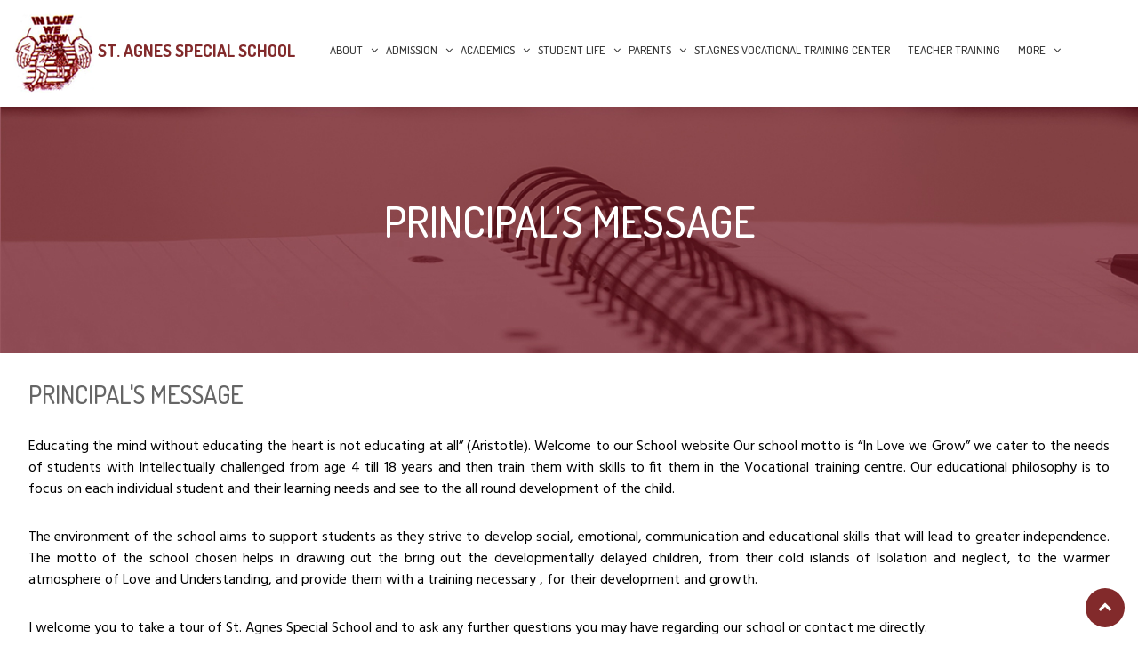

--- FILE ---
content_type: text/html; charset=UTF-8
request_url: http://stagnesspecialschool.org/about/principals-message
body_size: 3486
content:
<!DOCTYPE html>
<!--[if IE 8 ]><html class="no-js oldie ie8" lang="en"> <![endif]-->
<!--[if IE 9 ]><html class="no-js oldie ie9" lang="en"> <![endif]-->
<!--[if (gte IE 9)|!(IE)]><!--><html class="no-js" lang="en"> <!--<![endif]-->
<head>

	<!--- basic page needs
	================================================== -->
	<meta charset="utf-8">
	 <title>Principal's Message</title>
<meta name="author" content="St Agnes College">
<meta name="description" content="Principal's Message">
<meta name="keywords" content="Principal's Message">

    <meta name="csrf-token" content="QcPdIYyuYUTscNoPMOgcgQFb80UXRnWFe1tK0Txe">

	<!-- mobile specific metas
	================================================== -->
	<meta name="viewport" content="width=device-width, initial-scale=1, maximum-scale=1">

	<!-- CSS
	================================================== -->
	
	<link href="http://stagnesspecialschool.org/lib/bootstrap/css/bootstrap.min.css" rel="stylesheet" type="text/css" />
  	<!-- Bootstrap CSS File -->
  

  	<!-- Libraries CSS Files -->
	  <link href="http://stagnesspecialschool.org/lib/font-awesome/css/font-awesome.min.css" rel="stylesheet">
	  <link href="http://stagnesspecialschool.org/lib/animate/animate.min.css" rel="stylesheet">
	  <link href="http://stagnesspecialschool.org/lib/ionicons/css/ionicons.min.css" rel="stylesheet">
	  <link href="http://stagnesspecialschool.org/lib/owlcarousel/assets/owl.carousel.min.css" rel="stylesheet">
 

	  <!-- Main Stylesheet File -->
	  <link href="http://stagnesspecialschool.org/front_css/style.css" rel="stylesheet">

	<link href="http://stagnesspecialschool.org/lib/lightbox/css/lightbox.min.css" rel="stylesheet">

  <link rel="shortcut icon" href="http://stagnesspecialschool.org/img/favicon.ico">


	<!-- SCRIPTS -->
	<!--[if IE]><script src="http://html5shiv.googlecode.com/svn/trunk/html5.js"></script><![endif]-->
    <!--[if IE]><html class="ie" lang="en"> <![endif]-->
	<style>
        
</style>

	<!-- favicons
	================================================== -->
	<link rel="shortcut icon" href="favicon.ico" type="image/x-icon">
	<link rel="icon" href="favicon.ico" type="image/x-icon">

</head>

<body>

	<header id="header">
    	<div class="container-fluid">
      		<div id="logo" class="pull-left">
        		<h1>
            <a href="http://stagnesspecialschool.org" ><img src="http://stagnesspecialschool.org/img/logo.png" alt="St.Agnes Special School">
<a href="http://stagnesspecialschool.org" class="scrollto">St. Agnes Special School</a>
            </a></h1>
		        <!-- Uncomment below if you prefer to use an image logo -->
		        <!-- <a href="#intro"><img src="img/logo.png" alt="" title="" /></a>-->
      		</div>

      		<nav id="nav-menu-container">
        		<ul class="nav-menu">
          			

          			
          				
          				<li class="menu-has-children"><a href="">About</a>
						<ul>
          				            			
              				<li><a href="http://stagnesspecialschool.org/about/our-patron">Our Patron</a></li>
            			            			
              				<li><a href="http://stagnesspecialschool.org/about/principals-message">Principal&#039;s Message</a></li>
            			            			
              				<li><a href="http://stagnesspecialschool.org/about/about-school">About School</a></li>
            			            			
              				<li><a href="http://stagnesspecialschool.org/about/vision-and-mission">Vision and Mission</a></li>
            			            			</ul>
            			</li>

            			
        		
          				
          				<li class="menu-has-children"><a href="">Admission</a>
						<ul>
          				            			
              				<li><a href="http://stagnesspecialschool.org/admission/admission-guide">Admission Guide</a></li>
            			            			</ul>
            			</li>

            			
        		
          				
          				<li class="menu-has-children"><a href="">Academics</a>
						<ul>
          				            			
              				<li><a href="http://stagnesspecialschool.org/academics/curriculum">Curriculum</a></li>
            			            			
              				<li><a href="http://stagnesspecialschool.org/academics/faculty">Faculty</a></li>
            			            			
              				<li><a href="http://stagnesspecialschool.org/academics/achievements">Achievements</a></li>
            			            			</ul>
            			</li>

            			
        		
          				
          				<li class="menu-has-children"><a href="">Student Life</a>
						<ul>
          				            			
              				<li><a href="http://stagnesspecialschool.org/student-life/activities">Activities</a></li>
            			            			
              				<li><a href="http://stagnesspecialschool.org/student-life/facilities">Facilities</a></li>
            			            			</ul>
            			</li>

            			
        		
          				
          				<li class="menu-has-children"><a href="">Parents</a>
						<ul>
          				            			
              				<li><a href="http://stagnesspecialschool.org/parents/pta">PTA</a></li>
            			            			</ul>
            			</li>

            			
        		
          				            			<li>
							<a href="http://stagnesspecialschool.org/stagnes-vocational-training-center">St.Agnes Vocational Training Center</a>
						</li>
            		
        		
          				            			<li>
							<a href="http://stagnesspecialschool.org/teacher-training">Teacher Training</a>
						</li>
            		
        		
            <li class="menu-has-children"><a href="">More</a>
            <ul>

            <li><a href="http://stagnesspecialschool.org/contact-us">Contact Us</a></li>
            
             <li class="menu-has-children"><a href="">Events</a>
            <ul>
            <li><a href="http://stagnesspecialschool.org/news">News</a></li>
            <li><a href="http://stagnesspecialschool.org/upcoming-events">Upcoming Events</a></li>                                   
            </ul>
        </li>  
  <li class="menu-has-children"><a href="#">Gallery</a>
               <ul> 
                <li><a href="http://stagnesspecialschool.org/image-gallery">Photo Gallery</a></li>
               <li><a href="http://stagnesspecialschool.org/videos">Videos</a></li>
               </ul>
               </li>              


          
            </ul>
          </li>

           

        </ul>

      </nav><!-- #nav-menu-container -->

    </div>
  </header><!-- #header -->



   
<section id="inner-banner">
    <div class="container-fluid">
        <div class="row text-center wow fadeInUp" data-wow-delay="0.2s">
            <div class="col-md-12">
                                                            <h1 class="text-white"> Principal&#039;s Message</h1>
                                      
            </div>
        </div>
    </div>
</section><!-- #Inner Banner -->
   
<!--==========================
  Mission & Events Section
============================-->
<section id="inner" class="about-inner">
    <div class="container-fluid">
        <div class="about-cols">
            <p class="description">
                <div>
                <h3>Principal's Message</h3></div>
                <p>
                    <div class="dynamic-content"><p dir="ltr" style="text-align:justify"><span style="color:#000000">Educating the mind without educating the heart is not educating at all&rdquo; (Aristotle). Welcome to our School website Our school motto is &ldquo;In Love we Grow&rdquo; we cater to the needs of students with Intellectually challenged from age 4 till 18 years and then train them with skills to fit them in the Vocational training centre. Our educational philosophy is to focus on each individual student and their learning needs and see to the all round development of the child.</span></p>  <p dir="ltr" style="text-align:justify"><span style="color:#000000">The environment of the school aims to support students as they strive to develop social, emotional, communication and educational skills that will lead to greater independence. The motto of the school chosen helps in drawing out the bring out the developmentally delayed children, from their cold islands of Isolation and neglect, to the warmer atmosphere of Love and Understanding, and provide them with a training necessary , for their development and growth.</span></p>  <p dir="ltr" style="text-align:justify"><span style="color:#000000">I welcome you to take a tour of St. Agnes Special School and to ask any further questions you may have regarding our school or contact me directly.</span></p>  <p style="text-align:justify"><img alt="" src="http://www.stagnesspecialschool.org/storage/files/princi.jpg" style="height:200px; width:341px" /></p></div>
                </p>
            </p>
        </div>
    </div>

    <div class="container-fluid">   
        <div class="row">
            <div class="col-md-12 blue-bg wow fadeInUp pt-30" data-wow-delay="0.2s">
                <div class="row">
                    <div class="col-md-4">
                        <h2>Philosophy of the school:</h2>   
                    </div>
                    <div class="col-md-8">
                        <p class="text-white">
                        The stated philosophy of the special school is that , every child has a right to learn and develop at his own pace regardless of race, creed and culture. This school provides a learning environment , where the activities of life revolve round the individual person allowing him or her, to reach out for the highest potential in an acceptable setting.</p>
                    </div>
                </div>
            </div>
        </div>
    </div>
</section>
<!-- #Mission & Events -->




<!-- FOOTER -->
<!--==========================
    Footer
  ============================-->
  <footer id="footer">
 

    <div class="container-fluid text-center pt-40">
      <div class="copyright">
        <h3 class="text-uppercase text-primary"><strong>St. Agnes Special School</strong></h3>
                <ul class="fooetr-menu mt-30">

                <li class="menu-active"><a href="http://stagnesspecialschool.org">Home</a></li>

          			
          				
        		
          				
        		
          				
        		
          				
        		
          				
        		
          				
          		
            			<li>
							<a href="http://stagnesspecialschool.org/stagnes-vocational-training-center">St.Agnes Vocational Training Center</a>
						</li>
            		
        		
          				
          		
            			<li>
							<a href="http://stagnesspecialschool.org/teacher-training">Teacher Training</a>
						</li>
            		
        		

          <li><a href="http://stagnesspecialschool.org/contact-us">Contact us</a></li>

        </ul>

        <p class="text-muted">Agnes Special School, Mangalore  &copy; 2018 All Rights Reserved. Designed by <a href="http://atconline.biz/" target="_blank"> <strong>ATC online</strong></a></p>
      </div>
     
    </div>
  </footer><!-- #footer -->

 <a href="#" class="back-to-top"><i class="fa fa-chevron-up"></i></a>

  

     <script src="http://stagnesspecialschool.org/lib/jquery/jquery.min.js"></script>

 
  <script src="http://stagnesspecialschool.org/lib/bootstrap/js/bootstrap.bundle.min.js"></script>
  <script src="http://stagnesspecialschool.org/lib/easing/easing.min.js"></script>
   <script src="http://stagnesspecialschool.org/lib/wow/wow.min.js"></script>
  <script src="http://stagnesspecialschool.org/lib/superfish/superfish.min.js"></script>

  <script src="http://stagnesspecialschool.org/lib/waypoints/waypoints.min.js"></script>
  <script src="http://stagnesspecialschool.org/lib/counterup/counterup.min.js"></script>
  <script src="http://stagnesspecialschool.org/lib/owlcarousel/owl.carousel.min.js"></script>
  <script src="http://stagnesspecialschool.org/lib/isotope/isotope.pkgd.min.js"></script>
  <script src="http://stagnesspecialschool.org/lib/lightbox/js/lightbox.min.js"></script>
  <script src="http://stagnesspecialschool.org/lib/touchSwipe/jquery.touchSwipe.min.js"></script>
   
  <!-- Template Main Javascript File -->
  <script src="http://stagnesspecialschool.org/front_js/main.js"></script>
 <script src="//cdnjs.cloudflare.com/ajax/libs/jquery-form-validator/2.3.26/jquery.form-validator.min.js"></script>
 <script src='https://www.google.com/recaptcha/api.js'></script>
   
</body>

</html>


--- FILE ---
content_type: text/css
request_url: http://stagnesspecialschool.org/front_css/style.css
body_size: 12459
content:

/*--------------------------------------------------------------
# General
--------------------------------------------------------------*/


@import url('https://fonts.googleapis.com/css?family=Dosis:200,300,400,500,600,700,800|Hind:300,400,500,600,700');


body {
  background: #fff;
  color: #666666;
font-family: 'Hind', sans-serif;
}

a {
  color: #822a2b;
  transition: 0.5s;
}

a:hover, a:active, a:focus {
 
  outline: none;
  text-decoration: none;
}

p {
  padding: 0;
  margin: 0 0 30px 0;
}
h1{ font-size: 5em; }

h1, h2, h3, h5, h6 {
  font-family: 'Dosis', sans-serif;

  margin: 0 0 20px 0;
  padding: 0; text-transform: uppercase;
}
h4{  font-family: 'Dosis', sans-serif; color: #0b263e; line-height: 30px; }

h2{ font-size: 2em; color: #822a2b; line-height: 60px; }

.form-error{color:#f92c2c;}

/* Back to top button */
.back-to-top {
  position: fixed;
  display: none;
  background: #822a2b;
  color: #fff;
  display: inline-block;
  width: 44px;
  height: 44px;
  text-align: center;
  line-height: 1;
  font-size: 16px;
  border-radius: 50%;
  right: 15px;
  bottom: 15px;
  transition: background 0.5s;
  z-index: 11;
}

.back-to-top i {
  padding-top: 12px;
  color: #fff;
}

@media (max-width: 768px) {
  .back-to-top {
    bottom: 15px;
  }
}

/*--------------------------------------------------------------
# Header
--------------------------------------------------------------*/
#header {
  padding: 15px 0;
  height: 120px;
}

#header.header-scrolled {
  background: rgba(0, 0, 0, 0.9);
  padding: 20px 0;
  height: 72px;
  transition: all 0.5s;
}

#header #logo {
  float: left;
}

@media (min-width: 1024px) {
  #header #logo {
    padding-left: 0px; margin-right: 25px;
  }
}

#header #logo h1 {
  font-size: 1.5em;
  margin: 0;
  padding: 0;
  line-height: 1;
  font-family: 'Dosis', sans-serif;
  font-weight: 700;
  letter-spacing: 0px;
  text-transform:uppercase;
}

#header #logo h1 a, #header #logo h1 a:hover {
  color: #822a2b;

}

#header #logo img {
  padding: 0;
  margin: 0;
}

@media (max-width: 768px) {
  #header #logo h1 {
    font-size: 14px;
  }
  #header #logo img {
    max-height: 40px;
  }
}

/*--------------------------------------------------------------
# Intro Section
--------------------------------------------------------------*/
#intro {
  display: table;
  width: 100%;
  height: 85vh;
  margin: 0 auto;
}

#intro .carousel-item {
  width: 100%;
  height: 85vh;
  background-size: cover;
  background-position: center;
  background-repeat: no-repeat;
}

#intro .carousel-item::before {
  content: '';
  background-color: rgba(0, 0, 0, 0.3);
  position: absolute;
  height: 100%;
  width: 100%;
  top: 0;
  right: 0;
  left: 0;
  bottom: 0;
}

#intro .carousel-container {
  display: flex;
  justify-content: center;
  align-items: center;
  position: absolute;
  bottom: 0;
  top: 0;
  left: 0;
  right: 0;
}

#intro .carousel-content {
  text-align: center; position: absolute; bottom: 50px;
}

#intro h2 {
  color: #fff;
  margin-bottom: 30px;
  font-size: 2.5em;
  font-weight: 700;
  line-height: 60px;
}

@media (max-width: 768px) {
  #intro h2 {
    font-size: 28px;
  }
}

#intro p {
  width: 80%;
  margin: 0 auto 30px auto;
  color: #fff;
}

@media (min-width: 1024px) {
  #intro p {
    width: 60%;
  }
}

#intro .carousel-fade .carousel-inner .carousel-item {
  -webkit-transition-property: opacity;
  transition-property: opacity;
}

#intro .carousel-fade .carousel-inner .carousel-item,
#intro .carousel-fade .carousel-inner .active.carousel-item-left,
#intro .carousel-fade .carousel-inner .active.carousel-item-right {
  opacity: 0;
}

#intro .carousel-fade .carousel-inner .active,
#intro .carousel-fade .carousel-inner .carousel-item-next.carousel-item-left,
#intro .carousel-fade .carousel-inner .carousel-item-prev.carousel-item-right {
  opacity: 1;
  transition: 0.5s;
}

#intro .carousel-fade .carousel-inner .carousel-item-next,
#intro .carousel-fade .carousel-inner .carousel-item-prev,
#intro .carousel-fade .carousel-inner .active.carousel-item-left,
#intro .carousel-fade .carousel-inner .active.carousel-item-right {
  left: 0;
  -webkit-transform: translate3d(0, 0, 0);
  transform: translate3d(0, 0, 0);
}

#intro .carousel-control-prev, #intro .carousel-control-next {
  width: 10%;
}

@media (min-width: 1024px) {
  #intro .carousel-control-prev, #intro .carousel-control-next {
    width: 5%;
  }
}

#intro .carousel-control-next-icon, #intro .carousel-control-prev-icon {
  background: none;
  font-size: 32px;
  line-height: 1;
}

#intro .carousel-indicators li {
  cursor: pointer;
}

#intro .btn-get-started {
 
  font-weight: 500;
  font-size: 16px;
  letter-spacing: 1px;
  display: inline-block;
  padding:15px 42px;
  border-radius: 50px;
  transition: 0.5s;
  margin: 10px;
  color: #fff;
  background: #822a2b;
}

#intro .btn-get-started:hover {
  background: #fff;
  color: #3d3d3d;
}

/*--------------------------------------------------------------
# Navigation Menu
--------------------------------------------------------------*/
/* Nav Menu Essentials */
.nav-menu, .nav-menu * {
  margin: 0;
  padding: 0;
  list-style: none;
}

.nav-menu ul {
  position: absolute;
  display: none;
  top: 100%;
  left:-35px;
  z-index: 99;
}

.nav-menu li {
  position: relative;
  white-space: nowrap;
}

.nav-menu > li {
  float: left;
}

.nav-menu li:hover > ul,
.nav-menu li.sfHover > ul {
  display: block;
}

.nav-menu ul ul {
  top: 0;
  left: -112%;
}

.nav-menu ul li {
  min-width: 180px;
}

/* Nav Menu Arrows */
.sf-arrows .sf-with-ul {
  padding-right: 30px;
}

.sf-arrows .sf-with-ul:after {
  content: "\f107";
  position: absolute;
  right: 15px;
  font-family: FontAwesome;
  font-style: normal;
  font-weight: normal;
}

.sf-arrows ul .sf-with-ul:after {
  content: "\f105";
}

/* Nav Meu Container */
#nav-menu-container {
  float: left;
  margin: 30px 0 0 0;
}

@media (min-width: 1024px) {
  #nav-menu-container {
    padding-right: 0px;
  }
}

@media (max-width: 768px) {
  #nav-menu-container {
    display: none;
  }
}

/* Nav Meu Styling */
.nav-menu a {
  padding: 0 6px 10px 6px;
  text-decoration: none;
  display: inline-block;
  color: #353535;
  font-family: 'Dosis', sans-serif;
  font-weight: 500;
  font-size: 15px;
  text-transform: uppercase;
  outline: none;
}

.nav-menu li:hover > a, .nav-menu > .menu-active > a {
  color: #822a2b;
}

.nav-menu > li {
  margin-left: 10px;
}

.nav-menu ul {
  margin: 4px 0 0 0;
  padding: 10px;
  box-shadow: 0px 0px 30px rgba(127, 137, 161, 0.25);
  background: #fff;
}

.nav-menu ul li {
  transition: 0.3s;
}

.nav-menu ul li a {
  padding: 10px;
  color: #333;
  transition: 0.3s;
  display: block;
  font-size: 16px;
  text-transform: none;
}

.nav-menu ul li:hover > a {
  color: #822a2b;
}

.nav-menu ul ul {
  margin: 0;
}

/* Mobile Nav Toggle */
#mobile-nav-toggle {
  position: fixed;
  right: 0;
  top: 0;
  z-index: 999;
  margin: 30px 40px 0 0;
  border: 0;
  background: none;
  font-size: 24px;
  display: none;
  transition: all 0.4s;
  outline: none;
  cursor: pointer;
  height:32px;
}

#mobile-nav-toggle i {
  color: #fff;
}

@media (max-width: 768px) {
  #mobile-nav-toggle {
    display: inline;
	background:#222222;
  margin-top:15px;
  }
  
}

/* Mobile Nav Styling */
#mobile-nav {
  position: fixed;
  top: 0;
  padding-top: 18px;
  bottom: 0;
  z-index: 998;
  background: rgba(0, 0, 0, 0.8);
  left: -260px;
  width: 260px;
  overflow-y: auto;
  transition: 0.4s;
}

#mobile-nav ul {
  padding: 0;
  margin: 0;
  list-style: none;
}

#mobile-nav ul li {
  position: relative;
}

#mobile-nav ul li a {
  color: #fff;
  font-size: 13px;
  text-transform: uppercase;
  overflow: hidden;
  padding: 10px 22px 10px 15px;
  position: relative;
  text-decoration: none;
  width: 100%;
  display: block;
  outline: none;
  font-weight: 700;
  font-family: "Montserrat", sans-serif;
}

#mobile-nav ul li a:hover {
  color: #fff;
}

#mobile-nav ul li li {
  padding-left: 30px;
}

#mobile-nav ul .menu-has-children i {
  position: absolute;
  right: 0;
  z-index: 99;
  padding: 15px;
  cursor: pointer;
  color: #fff;
}

#mobile-nav ul .menu-has-children i.fa-chevron-up {
  color: #18d26e;
}

#mobile-nav ul .menu-has-children li a {
  text-transform: none;
}

#mobile-nav ul .menu-item-active {
  color: #18d26e;
}

#mobile-body-overly {
  width: 100%;
  height: 100%;
  z-index: 997;
  top: 0;
  left: 0;
  position: fixed;
  background: rgba(0, 0, 0, 0.7);
  display: none;
}

/* Mobile Nav body classes */
body.mobile-nav-active {
  overflow: hidden;
}

body.mobile-nav-active #mobile-nav {
  left: 0;
}

body.mobile-nav-active #mobile-nav-toggle {
  color: #fff;
}

/*--------------------------------------------------------------
# Sections
--------------------------------------------------------------*/
/* Sections Header
--------------------------------*/
.section-header h2 {
  

  text-transform: uppercase;
  text-align: center;
  font-weight: 600;
  position: relative;
  margin: 0px;

}

.section-header h2::before {
  content: '';
  position: absolute;
  display: block;
  width: 120px;
  height: 1px;
  background: #ddd;
  bottom: 1px;
  left: calc(50% - 60px);
}

.section-header h2::after {
  content: '';
  position: absolute;
  display: block;
  width: 40px;
  height: 3px;
  background: #ffc600;
  bottom: 0;
  left: calc(50% - 20px);
}

.section-header p {
  text-align: center;
  padding-bottom: 30px;
  color: #333;
}

/* Section with background
--------------------------------*/
.section-bg {
  background: #f7f7f7;
}



/* About Us Section
--------------------------------*/
#about {
  background: url("../img/about-bg.jpg") center top no-repeat fixed;
  background-size: cover;
  padding: 40px 0 40px 0;
  position: relative;
  width: 100%; margin: 0 auto;
}

#about::before {
  content: '';
  position: absolute;
  left: 0;
  right: 0;
  top: 0;
  bottom: 0;
  background: rgba(255, 255, 255, 0.92);
  z-index: 9;
}

#about .container-fluid {
  position: relative;
  z-index: 10;
}

#about .about-col {
  background: #fff;

  box-shadow: 0px 2px 12px rgba(0, 0, 0, 0.08);
  margin-bottom: 0px;
  padding: 35px 15px 15px;
}
#about .about-col-2 {
  background: #ededed;
  margin-bottom: 0px;
  padding: 35px 15px 45px;
}

#about .about-col .img {
  position: relative;
}

#about .about-col .img img {
  border-radius: 4px 4px 0 0;
}


#about h2 {
 
  text-align: center;
  font-weight: 600;
line-height: 60px;
  padding: 0;
  margin-bottom: 30px;

}

#about .about-col h2 a {
  color: #000;
}

#about .about-col h2 a:hover {
  color: #18d26e;
}

#about p {
  font-size: 16px;
  line-height: 24px;
  color: #333;
  margin-bottom: 0;
  padding: 15px 15px 25px 15px;
}

/* ACTIVITIES Section
--------------------------------*/
#activites {
  background:url(../img/section-bg.png) no-repeat;
 background-position: top center;
  padding: 30px 0 130px 0;
  width:100%; margin:0 auto; background-size: contain;
}

#activites .box {
  margin-bottom: 30px;
}

#activites .icon {
  float: left;
}

#activites .icon i {
  color: #18d26e;
  font-size: 36px;
  line-height: 1;
  transition: 0.5s;
}

#activites .title {
  text-align: center;
  font-weight: 700;
  margin-bottom: 15px;
  font-size: 18px;
  margin-top: 40px;
}

#activites .title a {
  color: #111;
}

#activites .box:hover .title a {
  color: #18d26e;
}

#activites .description {
  font-size: 14px;
  margin-left: 60px;
  line-height: 24px;
  margin-bottom: 0;
}

/* Call To Action Section
--------------------------------*/
#call-to-action {
  background: linear-gradient(rgba(0, 142, 99, 0.1), rgba(0, 0, 0, 0.1)), url(../img/call-to-action-bg.jpg) fixed center center;
  background-size: cover;
  padding: 60px 0;
}

#call-to-action h3 {
  color: #fff;
  font-size: 28px;
  font-weight: 700;
}

#call-to-action p {
  color: #fff;
}

#call-to-action .cta-btn {
  font-family: "Montserrat", sans-serif;
  text-transform: uppercase;
  font-weight: 500;
  font-size: 16px;
  letter-spacing: 1px;
  display: inline-block;
  padding: 8px 28px;
  border-radius: 25px;
  transition: 0.5s;
  margin-top: 10px;
  border: 2px solid #fff;
  color: #fff;
}

#call-to-action .cta-btn:hover {
  background: #18d26e;
  border: 2px solid #18d26e;
}

/* Call To Action Section
--------------------------------*/
#skills {
  padding: 60px 0;
}

#skills .progress {
  height: 35px;
  margin-bottom: 10px;
}

#skills .progress .skill {
  font-family: "Open Sans", sans-serif;
  line-height: 35px;
  padding: 0;
  margin: 0 0 0 20px;
  text-transform: uppercase;
}

#skills .progress .skill .val {
  float: right;
  font-style: normal;
  margin: 0 20px 0 0;
}

#skills .progress-bar {
  width: 1px;
  text-align: left;
  transition: .9s;
}

/* Facts Section
--------------------------------*/
#facts {
  background: url("../img/facts-bg.jpg") center top no-repeat fixed;
  background-size: cover;
  padding: 60px 0 0 0;
  position: relative;
}

#facts::before {
  content: '';
  position: absolute;
  left: 0;
  right: 0;
  top: 0;
  bottom: 0;
  background: rgba(255, 255, 255, 0.88);
  z-index: 9;
}

#facts .container {
  position: relative;
  z-index: 10;
}

#facts .counters span {
  font-family: "Montserrat", sans-serif;
  font-weight: bold;
  font-size: 48px;
  display: block;
  color: #18d26e;
}

#facts .counters p {
  padding: 0;
  margin: 0 0 20px 0;
  font-family: "Montserrat", sans-serif;
  font-size: 14px;
  color: #111;
}

#facts .facts-img {
  text-align: center;
  padding-top: 30px;
}

/* Portfolio Section
--------------------------------*/
#portfolio {
  padding: 40px 0;
}

#portfolio #portfolio-flters {
  padding: 0;
  margin: 5px 0 35px 0;
  list-style: none;
  text-align: center;
}

#portfolio #portfolio-flters li {
  cursor: pointer;
  margin: 15px 15px 15px 0;
  display: inline-block;
  padding: 10px 20px;
  font-size: 12px;
  line-height: 20px;
  color: #666666;
  border-radius: 4px;
  text-transform: uppercase;
  background: #fff;
  margin-bottom: 5px;
  transition: all 0.3s ease-in-out;
}

#portfolio #portfolio-flters li:hover, #portfolio #portfolio-flters li.filter-active {
  background: #18d26e;
  color: #fff;
}

#portfolio #portfolio-flters li:last-child {
  margin-right: 0;
}

#portfolio .portfolio-wrap {
  box-shadow: 0px 2px 12px rgba(0, 0, 0, 0.08);
  transition: 0.3s;
}

#portfolio .portfolio-wrap:hover {
  box-shadow: 0px 4px 14px rgba(0, 0, 0, 0.16);
}

#portfolio .portfolio-item {
  position: relative;
 margin-bottom: 20px;
  overflow: hidden;
}

#portfolio .portfolio-item figure {
  
  overflow: hidden;

  position: relative;
  border-radius: 4px 4px 0 0;
  margin: 0;
}

#portfolio .portfolio-item figure:hover img {
  opacity: 0.4;
  transition: 0.3s;
}

#portfolio .portfolio-item figure .link-preview, #portfolio .portfolio-item figure .link-details {
  position: absolute;
  display: inline-block;
  opacity: 0;
  line-height: 1;
  text-align: center;
  width: 36px;
  height: 36px;
  background: #fff;
  border-radius: 50%;
  transition: 0.2s linear;
}

#portfolio .portfolio-item figure .link-preview i, #portfolio .portfolio-item figure .link-details i {
  padding-top: 6px;
  font-size: 22px;
  color: #333;
}

#portfolio .portfolio-item figure .link-preview:hover, #portfolio .portfolio-item figure .link-details:hover {
  background: #18d26e;
}

#portfolio .portfolio-item figure .link-preview:hover i, #portfolio .portfolio-item figure .link-details:hover i {
  color: #fff;
}

#portfolio .portfolio-item figure .link-preview {
  left: calc(50% - 38px);
  top: calc(50% - 18px);
}

#portfolio .portfolio-item figure .link-details {
  right: calc(50% - 38px);
  top: calc(50% - 18px);
}

#portfolio .portfolio-item figure:hover .link-preview {
  opacity: 1;
  left: calc(50% - 44px);
}

#portfolio .portfolio-item figure:hover .link-details {
  opacity: 1;
  right: calc(50% - 44px);
}

#portfolio .portfolio-item .portfolio-info {
  background: #fff;
  text-align: center;
  padding: 30px;
  height: 90px;
  border-radius: 0 0 3px 3px;
}

#portfolio .portfolio-item .portfolio-info h4 {
  font-size: 18px;
  line-height: 1px;
  font-weight: 700;
  margin-bottom: 18px;
  padding-bottom: 0;
}

#portfolio .portfolio-item .portfolio-info h4 a {
  color: #333;
}

#portfolio .portfolio-item .portfolio-info h4 a:hover {
  color: #18d26e;
}

#portfolio .portfolio-item .portfolio-info p {
  padding: 0;
  margin: 0;
  color: #b8b8b8;
  font-weight: 500;
  font-size: 14px;
  text-transform: uppercase;
}

/* Clients Section
--------------------------------*/
#clients {
  padding: 60px 0;
}

#clients img {
  max-width: 100%;
  opacity: 0.5;
  transition: 0.3s;
  padding: 15px 0;
}

#clients img:hover {
  opacity: 1;
}

#clients .owl-nav, #clients .owl-dots {
  margin-top: 5px;
  text-align: center;
}

#clients .owl-dot {
  display: inline-block;
  margin: 0 5px;
  width: 12px;
  height: 12px;
  border-radius: 50%;
  background-color: #ddd;
}

#clients .owl-dot.active {
  background-color: #18d26e;
}

/* Testimonials Section
--------------------------------*/
#testimonials {
  padding: 60px 0;
}

#testimonials .section-header {
  margin-bottom: 15px;
}

#testimonials .testimonial-item {
  text-align: center;
}

#testimonials .testimonial-item .testimonial-img {
  padding-left: 15px;

 /* border: 4px solid #fff;*/
}

#testimonials .testimonial-item h3 {
font-size: 16px;
    font-weight: bold;
    margin: 10px 0 5px 0;
    color: #111;
    text-transform: capitalize;
    padding-right: 20px;
 
    padding-left: 5px;
}

#testimonials .testimonial-item h4 {
  font-size: 12px;
  color: #999;
  margin: 0 0 8px 0;
}

#testimonials .testimonial-item .quote-sign-left {
  margin-top: -15px;
  padding-right: 10px;
  display: inline-block;
  width: 37px;
}

#testimonials .testimonial-item .quote-sign-right {
  margin-bottom: -15px;
  padding-left: 10px;
  display: inline-block;
  max-width: 100%;
  width: 37px;
}

#testimonials .testimonial-item p {

  margin: 0 auto 15px auto;
}

@media (min-width: 992px) {
  #testimonials .testimonial-item p {
    width: 80%;
  }
}

#testimonials .owl-nav, #testimonials .owl-dots {
  margin-top: 5px;
  text-align: center;
}

#testimonials .owl-dot {
  display: inline-block;
  margin: 0 5px;
  width: 12px;
  height: 12px;
  border-radius: 50%;
  background-color: #ddd;
}

#testimonials .owl-dot.active {
  background-color: #18d26e;
}

/* Team Section
--------------------------------*/
#team {
  background: url(../img/section-bg.png) no-repeat;
  padding: 30px 0 105px;
  margin: 0 auto;
  width: 100%;
  background-size: cover;
}



/* Contact Section
--------------------------------*/
#contact {
  padding: 30px 0 0;
}

#contact .contact-info {
  margin-bottom: 20px;
  text-align: center;
}

#contact .contact-info i {
  font-size: 16px;
  display: inline-block;
  margin-bottom: 10px;
  color: #162c5a;
}

#contact .contact-info address, #contact .contact-info p {
  margin-bottom: 0;
  color: #000;
}

#contact .contact-info h3 {
  font-size: 18px;
  margin-bottom: 15px;
  font-weight: bold;
  text-transform: uppercase;
  color: #999;
}

#contact .contact-info a {
  color: #000;
}

#contact .contact-info a:hover {
  color: #18d26e;
}

#contact .contact-address, #contact .contact-phone, #contact .contact-email {
  margin-bottom: 20px;
}

@media (min-width: 768px) {
  #contact .contact-address, #contact .contact-phone, #contact .contact-email {
    padding: 20px 0;
  }
}

@media (min-width: 768px) {
  #contact .contact-phone {
    border-left: 1px solid #ddd;
    border-right: 1px solid #ddd;
  }
}



#contact .form button[type="submit"] {
  background: #18d26e;
  border: 0;
  padding: 10px 30px;
  color: #fff;
  transition: 0.4s;
  cursor: pointer;
}

#contact .form button[type="submit"]:hover {
  background: #13a456;
}

/*--------------------------------------------------------------
# Footer
--------------------------------------------------------------*/
#footer {

  padding: 0 0 30px 0;
  color: #eee;
  font-size: 14px;
}


/*--------------------------------------------------------------
# NEW
--------------------------------------------------------------*/
.no-padding{ padding: 0px; }
.btn-rounded{ border-radius: 25px; }
.btn-top{ padding: .875em 1.5em .610em;  }
.pt-0{ padding-top: 0px; }
.pt-10{ padding-top: 10px; }
.pt-20{ padding-top: 20px; }
.pt-30{ padding-top: 30px; }
.pt-40{ padding-top: 40px; }
.pt-50{ padding-top: 50px; }
.pt-60{ padding-top: 60px; }
.pt-70{ padding-top: 70px; }
.pt-80{ padding-top: 80px; }

.pr-0{ padding-right: 0px; }
.pr-10{ padding-right: 10px; }
.pr-20{ padding-right: 20px; }
.pr-30{ padding-right: 30px; }
.pr-40{ padding-right: 40px; }
.pr-50{ padding-right: 50px; }
.pr-60{ padding-right: 60px; }
.pr-70{ padding-right: 70px; }
.pr-80{ padding-right: 80px; }

.pb-0{ padding-bottom: 0px; }
.pb-10{ padding-bottom: 10px; }
.pb-20{ padding-bottom: 20px; }
.pb-30{ padding-bottom: 30px; }
.pb-40{ padding-bottom: 40px; }
.pb-50{ padding-bottom: 50px !important; }
.pb-60{ padding-bottom: 60px !important; }
.pb-70{ padding-bottom: 70px !important; }
.pb-80{ padding-bottom: 80px !important; }

.pl-0{ padding-left: 0px; }
.pl-10{ padding-left : 10px; }
.pl-20{ padding-left: 20px; }
.pl-30{ padding-left: 30px; }
.pl-40{ padding-left: 40px; }
.pl-50{ padding-left: 50px; }
.pl-60{ padding-left: 60px; }
.pl-70{ padding-left: 70px; }
.pl-80{ padding-left: 80px; }


.mt-0{ margin-top: 0px; }
.mt-10{ margin-top: 10px; }
.mt-20{ margin-top: 20px; }
.mt-30{ margin-top: 30px; }
.mt-40{ margin-top: 40px; }
.mt-50{ margin-top: 50px; }
.mt-60{ margin-top: 60px; }
.mt-70{ margin-top: 70px; }
.mt-80{ margin-top: 80px; }

.mr-0{ margin-right: 0px; }
.mr-10{ margin-right: 10px; }
.mr-20{ margin-right: 20px; }
.mr-30{ margin-right: 30px; }
.mr-40{ margin-right: 40px; }
.mr-50{ margin-right: 50px; }
.mr-60{ margin-right: 60px; }
.mr-70{ margin-right: 70px; }
.mr-80{ margin-right: 80px; }

.mb-0{ margin-bottom: 0px; }
.mb-10{ margin-bottom: 10px; }
.mb-20{ margin-bottom: 20px; }
.mb-30{ margin-bottom: 30px; }
.mb-40{ margin-bottom: 40px; }
.mb-50{ margin-bottom: 50px; }
.mb-60{ margin-bottom: 60px; }
.mb-70{ margin-bottom: 70px; }
.mb-80{ margin-bottom: 80px; }

.ml-0{ margin-left: 0px; }
.ml-10{ margin-left: 10px; }
.ml-20{ margin-left: 20px; }
.ml-30{ margin-left: 30px; }
.ml-40{ margin-left: 40px; }
.ml-50{ margin-left: 50px; }
.ml-60{ margin-left: 60px; }
.ml-70{ margin-left: 70px; }
.ml-80{ margin-left: 80px; }

.text-container {    display: table;    height: 620px;}
.text-block-container {   display: table-cell;    vertical-align: middle;}
.btn-long{ padding: .875em 3em .610em; }

#activites .about-col {
  background: #fff;
  border-radius: 0 0 4px 4px;
  box-shadow: 0px 2px 12px rgba(0, 0, 0, 0.08);
  margin-bottom: 0px;
  padding: 35px 25px;
}

#activites .about-col .img {
    position: relative;
}

#activites .about-col .img img {
    border-radius: 4px 4px 0 0;
}

#activites .about-col .icon {
  width: 64px;
  height: 64px;
  padding-top: 8px;
  text-align: center;
  position: absolute;
  background-color: #822a2b;
  border-radius: 50%;
  text-align: center;
  border: 4px solid #fff;
  left: calc( 50% - 32px);
  bottom: -30px;
  transition: 0.3s;
}


#activites .about-col i {
  font-size: 36px;
  line-height: 1;
  color: #fff;
  transition: 0.3s;
}

#activites .about-col:hover .icon {
  background-color: #fff;
}

#activites .about-col:hover i {
  color: #822a2b;
}
.text-white{ color: #fff; }
#gallery{ margin: 0 auto; padding: 30px 0 0px 0 }

.category-home{position:relative}
.simple-image{position:relative;width:100%;height:100%;background:#000;overflow:hidden}
.simple-image img{ width: 100%; filter:url("data:image/svg+xml;utf8,<svgxmlns=\'http://www.w3.org/2000/svg\'><filterid=\'grayscale\'><feColorMatrixtype=\'matrix\'values=\'0.33330.33330.3333000.33330.33330.3333000.33330.33330.33330000010\'/></filter></svg>#grayscale");filter:gray;-webkit-filter:grayscale(100%);opacity:.6}
.simple-image:hover img{filter:none;-webkit-filter:grayscale(0%);opacity:1}
.title__rotation h1{font-size:13px;color:#dcdcdc;font-family:'Museo Sans Cyrl 100';font-weight:200;position:absolute;width:100%;bottom:150px;left:-100px;text-transform:uppercase;transform:rotate(270deg) scale(1) skew(0deg) translate(0px);-webkit-transform:rotate(270deg) scale(1) skew(0deg) translate(0px);-moz-transform:rotate(270deg) scale(1) skew(0deg) translate(0px);-o-transform:rotate(270deg) scale(1) skew(0deg) translate(0px);-ms-transform:rotate(270deg) scale(1) skew(0deg) translate(0px)}
.title__rotation h1:after{content:'';width:0;background:#fff;position:absolute;margin-left:20px;top:6px;height:1px}
.simple-image:hover h1:after{width:60px}
.simple-image:hover h1{color:#fff}
.simple-image 
.content{position:absolute;text-align:center;text-transform:uppercase;top:0;margin:0 auto;display:block;left:0;right:0;padding:185px 15px;opacity:1;z-index:9999;color:#fff}
.simple-image:hover .content{opacity:0;height:0;padding:0 15px}.hover__active{opacity:0;bottom:0;position:absolute;z-index:999;margin:0 auto;left:-25px;right:0;text-align:center;color:#fff}
.simple-image,.simple-image:hover,.hover__active,.simple-image .content,.title__rotation:after,.simple-image img,.title__rotation h1:after,.projects .img,.projects .img img{-webkit-transition:all .5s ease;-moz-transition:all .5s ease;-ms-transition:all .5s ease;-o-transition:all .5s ease;transition:all .5s ease}
.hover__active span{background:#fecb30;width:48px;height:48px;border-radius:50%;text-align:center;vertical-align:middle;padding-top:17px;display:block;left:0;right:0;margin:0 auto;margin-bottom:10px}
.simple-image:hover .hover__active{opacity:1;bottom:35%}.hover__active a{color:#fff;text-transform:uppercase;font-size:15px;margin:0 auto;left:0;right:0}
.simple-image h3{ margin-top: 12%; }
#inner .container-fluid{ padding-left: 2rem; padding-right: 2rem; }

#mission{width: 100%; margin: 0 auto;}
#mission .about-col-2 {
  background: #ededed;
 

  margin-bottom: 0px;
  padding: 35px 25px 30px;
}

#mission .about-col {
  background: #fff;
    margin-bottom: 0px;
    padding: 35px 25px 30px;
}
#mission p {
  font-size: 16px;
  line-height: 24px;
  color: #333;
  margin-bottom: 0;
  padding: 40px 30px 40px 30px;
}

.container-testimonials{max-width: 540px; margin: 0 auto;}
#testimonials p{ padding: 20px !important ; }
.white-bg{ background: #fff; padding: 0px; }
#vocational-training{ background: url(../img/V-training.jpg) fixed; width: 100%; margin: 0 auto;  background-size: cover; padding: 100px 0;}
#vocational-training h5{ text-transform: none; line-height: 36px; font-size: 22px; }
#teacher-training h2{ font-size: 2em; line-height: 46px; font-weight: 600; }
#teacher-training .btn{ font-weight: 400; text-transform: none; }
.blue-bg{ background: #822a2b; padding: 120px; }
.contact-img{ position: absolute; top: 12%; left: 40%; }

/*=========================
Inner page
 ================= */

#inner-banner{ background: url(../img/V-training.jpg) fixed; width: 100%; margin: 0 auto;  background-size: cover; padding: 100px 0;}
#inner-banner h3{ line-height: 150%; }
.inner-header{ box-shadow: 1px 1px 1px #ccc; }
.about-inner .blue-bg{ padding: 35px 35px 45px; }
.about-inner .blue-bg p{ padding: 10px 25px !important; }
.about-inner .blue-bg h2{ line-height: 130%; color: #822a2b; background: #fff; padding: 25px; margin-bottom: 0px;}
.input-group-addon {
    padding: 6px 12px;
    font-size: 21px;
    font-weight: 400;
    line-height: 1;
    color: #555;
    text-align: center;
    background-color: #eee;
    border: 1px solid #ccc;
    border-radius: 4px; position: absolute; right: 15px
}
.border-top{ border-top: 1px solid #ccc; }
#admission{ padding-bottom: 45px; }
.ion-ios-download{ font-size: 40px;line-height: 18px;vertical-align: text-top;color: #822a2b; margin-right: 5px; }



.gallery-container{ width: 89.5%; margin: 0 auto; }


.gallery
{
    display: inline-block;
    margin-top: 20px;
}

.grid {
  position: relative;
  margin: 0 auto;
  padding: 1em 0 4em;
  max-width: 100%;
  list-style: none;
  text-align: center;
  display: inline-flex;
}

/* Common style */
.grid figure {
  position: relative;

  overflow: hidden;
  margin: 10px 0%;
  background: #3085a3;
  text-align: center;
  cursor: pointer;
}

.grid figure img {
  position: relative;
  display: block;
  min-height: 100%;
  max-width: 100%;
  opacity: 0.8;
}

.grid figure figcaption {
  padding: 2em;
  color: #fff;
  text-transform: uppercase;
  font-size: 1.25em;
  -webkit-backface-visibility: hidden;
  backface-visibility: hidden;
}

.grid figure figcaption::before,
.grid figure figcaption::after {
  pointer-events: none;
}

.grid figure figcaption,
.grid figure figcaption > a {
  position: absolute;
  top: 0;
  left: 0;
  width: 100%;
  height: 100%;
}

/* Anchor will cover the whole item by default */
/* For some effects it will show as a button */
.grid figure figcaption > a {
  z-index: 1000;
  text-indent: 200%;
  white-space: nowrap;
  font-size: 0;
  opacity: 0;
}

.grid figure h2 {
  word-spacing: -0.15em;
  font-weight: 300;
}

.grid figure h2 span {
  font-weight: 800;
}

.grid figure h2,
.grid figure p {
  margin: 0;
}

.grid figure p {
  letter-spacing: 1px;
  font-size: 68.5%;
}

/* Individual effects */

/*---------------*/
/***** Lily *****/
/*---------------*/

figure.effect-lily img {
  max-width: none;
  width: -webkit-calc(100% + 50px);
  width: calc(100% + 50px);
  opacity: 0.5;
  -webkit-transition: opacity 0.25s, -webkit-transform 0.25s;
  transition: opacity 0.25s, transform 0.25s;
  -webkit-transform: translate3d(-40px,0, 0);
  transform: translate3d(-40px,0,0);
  height: 220px; object-fit: cover;
}

figure.effect-lily figcaption {
  text-align: left;
}

figure.effect-lily figcaption > div {
  position: absolute;
  bottom: 0;
  left: 0;
  padding: 2em;
  width: 100%;
 /* height: 50%;*/
}

figure.effect-lily h2,
figure.effect-lily p {
  -webkit-transform: translate3d(0,40px,0);
  transform: translate3d(0,40px,0);
}

figure.effect-lily h2 {
  -webkit-transition: -webkit-transform 0.35s;
  transition: transform 0.35s; color: #fff;
}

figure.effect-lily p {
  color: rgba(255,255,255,0.8);
  opacity: 0;
  -webkit-transition: opacity 0.2s, -webkit-transform 0.35s;
  transition: opacity 0.2s, transform 0.35s;
}

figure.effect-lily:hover img,
figure.effect-lily:hover p {
  opacity: 1;
}

figure.effect-lily:hover img,
figure.effect-lily:hover h2,
figure.effect-lily:hover p {
  -webkit-transform: translate3d(0,0,0);
  transform: translate3d(0,0,0);
}

figure.effect-lily:hover p {
  -webkit-transition-delay: 0.05s;
  transition-delay: 0.05s;
  -webkit-transition-duration: 0.35s;
  transition-duration: 0.35s;
}

/*---------------*/
/***** Sadie *****/
/*---------------*/

figure.effect-sadie figcaption::before {
  position: absolute;
  top: 0;
  left: 0;
  width: 100%;
  height: 100%;
  background: -webkit-linear-gradient(top, rgba(72,76,97,0) 0%, rgba(72,76,97,0.8) 75%);
  background: linear-gradient(to bottom, rgba(72,76,97,0) 0%, rgba(72,76,97,0.8) 75%);
  content: '';
  opacity: 0;
  -webkit-transform: translate3d(0,50%,0);
  transform: translate3d(0,50%,0);
}

figure.effect-sadie h2 {
  position: absolute;
  top: 50%;
  left: 0;
  width: 100%;
  color: #484c61;
  -webkit-transition: -webkit-transform 0.35s, color 0.35s;
  transition: transform 0.35s, color 0.35s;
  -webkit-transform: translate3d(0,-50%,0);
  transform: translate3d(0,-50%,0);
}

figure.effect-sadie figcaption::before,
figure.effect-sadie p {
  -webkit-transition: opacity 0.35s, -webkit-transform 0.35s;
  transition: opacity 0.35s, transform 0.35s;
}

figure.effect-sadie p {
  position: absolute;
  bottom: 0;
  left: 0;
  padding: 2em;
  width: 100%;
  opacity: 0;
  -webkit-transform: translate3d(0,10px,0);
  transform: translate3d(0,10px,0);
}

figure.effect-sadie:hover h2 {
  color: #fff;
  -webkit-transform: translate3d(0,-50%,0) translate3d(0,-40px,0);
  transform: translate3d(0,-50%,0) translate3d(0,-40px,0);
}

figure.effect-sadie:hover figcaption::before ,
figure.effect-sadie:hover p {
  opacity: 1;
  -webkit-transform: translate3d(0,0,0);
  transform: translate3d(0,0,0);
}

/*---------------*/
/***** Roxy *****/
/*---------------*/

figure.effect-roxy {
  background: -webkit-linear-gradient(45deg, #ff89e9 0%, #05abe0 100%);
  background: linear-gradient(45deg, #ff89e9 0%,#05abe0 100%);
}

figure.effect-roxy img {
  max-width: none;
  width: -webkit-calc(100% + 60px);
  width: calc(100% + 60px);
  -webkit-transition: opacity 0.35s, -webkit-transform 0.35s;
  transition: opacity 0.35s, transform 0.35s;
  -webkit-transform: translate3d(-50px,0,0);
  transform: translate3d(-50px,0,0);
}

figure.effect-roxy figcaption::before {
  position: absolute;
  top: 30px;
  right: 30px;
  bottom: 30px;
  left: 30px;
  border: 1px solid #fff;
  content: '';
  opacity: 0;
  -webkit-transition: opacity 0.35s, -webkit-transform 0.35s;
  transition: opacity 0.35s, transform 0.35s;
  -webkit-transform: translate3d(-20px,0,0);
  transform: translate3d(-20px,0,0);
}

figure.effect-roxy figcaption {
  padding: 3em;
  text-align: left;
}

figure.effect-roxy h2 {
  padding: 30% 0 10px 0;
}

figure.effect-roxy p {
  opacity: 0;
  -webkit-transition: opacity 0.35s, -webkit-transform 0.35s;
  transition: opacity 0.35s, transform 0.35s;
  -webkit-transform: translate3d(-10px,0,0);
  transform: translate3d(-10px,0,0);
}

figure.effect-roxy:hover img {
  opacity: 0.7;
  -webkit-transform: translate3d(0,0,0);
  transform: translate3d(0,0,0);
}

figure.effect-roxy:hover figcaption::before,
figure.effect-roxy:hover p {
  opacity: 1;
  -webkit-transform: translate3d(0,0,0);
  transform: translate3d(0,0,0);
}

/*---------------*/
/***** Bubba *****/
/*---------------*/

figure.effect-bubba {
  background: #9e5406;
}

figure.effect-bubba img {
  opacity: 0.7;
  -webkit-transition: opacity 0.35s;
  transition: opacity 0.35s;
}

figure.effect-bubba:hover img {
  opacity: 0.4;
}

figure.effect-bubba figcaption::before,
figure.effect-bubba figcaption::after {
  position: absolute;
  top: 30px;
  right: 30px;
  bottom: 30px;
  left: 30px;
  content: '';
  opacity: 0;
  -webkit-transition: opacity 0.35s, -webkit-transform 0.35s;
  transition: opacity 0.35s, transform 0.35s;
}

figure.effect-bubba figcaption::before {
  border-top: 1px solid #fff;
  border-bottom: 1px solid #fff;
  -webkit-transform: scale(0,1);
  transform: scale(0,1);
}

figure.effect-bubba figcaption::after {
  border-right: 1px solid #fff;
  border-left: 1px solid #fff;
  -webkit-transform: scale(1,0);
  transform: scale(1,0);
}

figure.effect-bubba h2 {
  padding-top: 30%;
  -webkit-transition: -webkit-transform 0.35s;
  transition: transform 0.35s;
  -webkit-transform: translate3d(0,-20px,0);
  transform: translate3d(0,-20px,0);
}

figure.effect-bubba p {
  padding: 20px 2.5em;
  opacity: 0;
  -webkit-transition: opacity 0.35s, -webkit-transform 0.35s;
  transition: opacity 0.35s, transform 0.35s;
  -webkit-transform: translate3d(0,20px,0);
  transform: translate3d(0,20px,0);
}

figure.effect-bubba:hover figcaption::before,
figure.effect-bubba:hover figcaption::after {
  opacity: 1;
  -webkit-transform: scale(1);
  transform: scale(1);
}

figure.effect-bubba:hover h2,
figure.effect-bubba:hover p {
  opacity: 1;
  -webkit-transform: translate3d(0,0,0);
  transform: translate3d(0,0,0);
}

/*---------------*/
/***** Romeo *****/
/*---------------*/

figure.effect-romeo {
  -webkit-perspective: 1000px;
  perspective: 1000px;
}

figure.effect-romeo img {
  -webkit-transition: opacity 0.35s, -webkit-transform 0.35s;
  transition: opacity 0.35s, transform 0.35s;
  -webkit-transform: translate3d(0,0,300px);
  transform: translate3d(0,0,300px);
}

figure.effect-romeo:hover img {
  opacity: 0.6;
  -webkit-transform: translate3d(0,0,0);
  transform: translate3d(0,0,0);
}

figure.effect-romeo figcaption::before,
figure.effect-romeo figcaption::after {
  position: absolute;
  top: 50%;
  left: 50%;
  width: 80%;
  height: 1px;
  background: #fff;
  content: '';
  -webkit-transition: opacity 0.35s, -webkit-transform 0.35s;
  transition: opacity 0.35s, transform 0.35s;
  -webkit-transform: translate3d(-50%,-50%,0);
  transform: translate3d(-50%,-50%,0);
}

figure.effect-romeo:hover figcaption::before {
  opacity: 0.5;
  -webkit-transform: translate3d(-50%,-50%,0) rotate(45deg);
  transform: translate3d(-50%,-50%,0) rotate(45deg);
}

figure.effect-romeo:hover figcaption::after {
  opacity: 0.5;
  -webkit-transform: translate3d(-50%,-50%,0) rotate(-45deg);
  transform: translate3d(-50%,-50%,0) rotate(-45deg);
}

figure.effect-romeo h2,
figure.effect-romeo p {
  position: absolute;
  top: 50%;
  left: 0;
  width: 100%;
  -webkit-transition: -webkit-transform 0.35s;
  transition: transform 0.35s;
}

figure.effect-romeo h2 {
  -webkit-transform: translate3d(0,-50%,0) translate3d(0,-150%,0);
  transform: translate3d(0,-50%,0) translate3d(0,-150%,0);
}

figure.effect-romeo p {
  padding: 0.25em 2em;
  -webkit-transform: translate3d(0,-50%,0) translate3d(0,150%,0);
  transform: translate3d(0,-50%,0) translate3d(0,150%,0);
}

figure.effect-romeo:hover h2 {
  -webkit-transform: translate3d(0,-50%,0) translate3d(0,-100%,0);
  transform: translate3d(0,-50%,0) translate3d(0,-100%,0);
}

figure.effect-romeo:hover p {
  -webkit-transform: translate3d(0,-50%,0) translate3d(0,100%,0);
  transform: translate3d(0,-50%,0) translate3d(0,100%,0);
}

/*---------------*/
/***** Layla *****/
/*---------------*/

figure.effect-layla {
  background: #18a367;
}

figure.effect-layla img {
  height: 390px;
}

figure.effect-layla figcaption {
  padding: 3em;
}

figure.effect-layla figcaption::before,
figure.effect-layla figcaption::after {
  position: absolute;
  content: '';
  opacity: 0;
}

figure.effect-layla figcaption::before {
  top: 50px;
  right: 30px;
  bottom: 50px;
  left: 30px;
  border-top: 1px solid #fff;
  border-bottom: 1px solid #fff;
  -webkit-transform: scale(0,1);
  transform: scale(0,1);
  -webkit-transform-origin: 0 0;
  transform-origin: 0 0;
}

figure.effect-layla figcaption::after {
  top: 30px;
  right: 50px;
  bottom: 30px;
  left: 50px;
  border-right: 1px solid #fff;
  border-left: 1px solid #fff;
  -webkit-transform: scale(1,0);
  transform: scale(1,0);
  -webkit-transform-origin: 100% 0;
  transform-origin: 100% 0;
}

figure.effect-layla h2 {
  padding-top: 26%;
  -webkit-transition: -webkit-transform 0.35s;
  transition: transform 0.35s;
}

figure.effect-layla p {
  padding: 0.5em 2em;
  text-transform: none;
  opacity: 0;
  -webkit-transform: translate3d(0,-10px,0);
  transform: translate3d(0,-10px,0);
}

figure.effect-layla img,
figure.effect-layla h2 {
  -webkit-transform: translate3d(0,-30px,0);
  transform: translate3d(0,-30px,0);
}

figure.effect-layla img,
figure.effect-layla figcaption::before,
figure.effect-layla figcaption::after,
figure.effect-layla p {
  -webkit-transition: opacity 0.35s, -webkit-transform 0.35s;
  transition: opacity 0.35s, transform 0.35s;
}

figure.effect-layla:hover img {
  opacity: 0.7;
  -webkit-transform: translate3d(0,0,0);
  transform: translate3d(0,0,0);
}

figure.effect-layla:hover figcaption::before,
figure.effect-layla:hover figcaption::after {
  opacity: 1;
  -webkit-transform: scale(1);
  transform: scale(1);
}

figure.effect-layla:hover h2,
figure.effect-layla:hover p {
  opacity: 1;
  -webkit-transform: translate3d(0,0,0);
  transform: translate3d(0,0,0);
}

figure.effect-layla:hover figcaption::after,
figure.effect-layla:hover h2,
figure.effect-layla:hover p,
figure.effect-layla:hover img {
  -webkit-transition-delay: 0.15s;
  transition-delay: 0.15s;
}

/*---------------*/
/***** Honey *****/
/*---------------*/

figure.effect-honey {
  background: #4a3753;
}

figure.effect-honey img {
  opacity: 0.9;
  -webkit-transition: opacity 0.35s;
  transition: opacity 0.35s;
}

figure.effect-honey:hover img {
  opacity: 0.5;
}

figure.effect-honey figcaption::before {
  position: absolute;
  bottom: 0;
  left: 0;
  width: 100%;
  height: 10px;
  background: #fff;
  content: '';
  -webkit-transform: translate3d(0,10px,0);
  transform: translate3d(0,10px,0);
}

figure.effect-honey h2 {
  position: absolute;
  bottom: 0;
  left: 0;
  padding: 1em 1.5em;
  width: 100%;
  text-align: left;
  -webkit-transform: translate3d(0,-30px,0);
  transform: translate3d(0,-30px,0);
}

figure.effect-honey h2 i {
  font-style: normal;
  opacity: 0;
  -webkit-transition: opacity 0.35s, -webkit-transform 0.35s;
  transition: opacity 0.35s, transform 0.35s;
  -webkit-transform: translate3d(0,-30px,0);
  transform: translate3d(0,-30px,0);
}

figure.effect-honey figcaption::before,
figure.effect-honey h2 {
  -webkit-transition: -webkit-transform 0.35s;
  transition: transform 0.35s;
}

figure.effect-honey:hover figcaption::before,
figure.effect-honey:hover h2,
figure.effect-honey:hover h2 i {
  opacity: 1;
  -webkit-transform: translate3d(0,0,0);
  transform: translate3d(0,0,0);
}

/*---------------*/
/***** Oscar *****/
/*---------------*/

figure.effect-oscar {
  background: -webkit-linear-gradient(45deg, #22682a 0%, #9b4a1b 40%, #3a342a 100%);
  background: linear-gradient(45deg, #22682a 0%,#9b4a1b 40%,#3a342a 100%);
}

figure.effect-oscar img {
  opacity: 0.9;
  -webkit-transition: opacity 0.35s;
  transition: opacity 0.35s;
}

figure.effect-oscar figcaption {
  padding: 3em;
  background-color: rgba(58,52,42,0.7);
  -webkit-transition: background-color 0.35s;
  transition: background-color 0.35s;
}

figure.effect-oscar figcaption::before {
  position: absolute;
  top: 30px;
  right: 30px;
  bottom: 30px;
  left: 30px;
  border: 1px solid #fff;
  content: '';
}

figure.effect-oscar h2 {
  margin: 20% 0 10px 0;
  -webkit-transition: -webkit-transform 0.35s;
  transition: transform 0.35s;
  -webkit-transform: translate3d(0,100%,0);
  transform: translate3d(0,100%,0);
}

figure.effect-oscar figcaption::before,
figure.effect-oscar p {
  opacity: 0;
  -webkit-transition: opacity 0.35s, -webkit-transform 0.35s;
  transition: opacity 0.35s, transform 0.35s;
  -webkit-transform: scale(0);
  transform: scale(0);
}

figure.effect-oscar:hover h2 {
  -webkit-transform: translate3d(0,0,0);
  transform: translate3d(0,0,0);
}

figure.effect-oscar:hover figcaption::before,
figure.effect-oscar:hover p {
  opacity: 1;
  -webkit-transform: scale(1);
  transform: scale(1);
}

figure.effect-oscar:hover figcaption {
  background-color: rgba(58,52,42,0);
}

figure.effect-oscar:hover img {
  opacity: 0.4;
}

/*---------------*/
/***** Marley *****/
/*---------------*/

figure.effect-marley figcaption {
  text-align: right;
}

figure.effect-marley h2,
figure.effect-marley p {
  position: absolute;
  right: 30px;
  left: 30px;
  padding: 10px 0;
}


figure.effect-marley p {
  bottom: 30px;
  line-height: 1.5;
  -webkit-transform: translate3d(0,100%,0);
  transform: translate3d(0,100%,0);
}

figure.effect-marley h2 {
  top: 30px;
  -webkit-transition: -webkit-transform 0.35s;
  transition: transform 0.35s;
  -webkit-transform: translate3d(0,20px,0);
  transform: translate3d(0,20px,0);
}

figure.effect-marley:hover h2 {
  -webkit-transform: translate3d(0,0,0);
  transform: translate3d(0,0,0);
}

figure.effect-marley h2::after {
  position: absolute;
  top: 100%;
  left: 0;
  width: 100%;
  height: 4px;
  background: #fff;
  content: '';
  -webkit-transform: translate3d(0,40px,0);
  transform: translate3d(0,40px,0);
}

figure.effect-marley h2::after,
figure.effect-marley p {
  opacity: 0;
  -webkit-transition: opacity 0.35s, -webkit-transform 0.35s;
  transition: opacity 0.35s, transform 0.35s;
}

figure.effect-marley:hover h2::after,
figure.effect-marley:hover p {
  opacity: 1;
  -webkit-transform: translate3d(0,0,0);
  transform: translate3d(0,0,0);
}

/*---------------*/
/***** Ruby *****/
/*---------------*/

figure.effect-ruby {
  background-color: #17819c;
}

figure.effect-ruby img {
  opacity: 0.7;
  -webkit-transition: opacity 0.35s, -webkit-transform 0.35s;
  transition: opacity 0.35s, transform 0.35s;
  -webkit-transform: scale(1.15);
  transform: scale(1.15);
}

figure.effect-ruby:hover img {
  opacity: 0.5;
  -webkit-transform: scale(1);
  transform: scale(1);
}

figure.effect-ruby h2 {
  margin-top: 20%;
  -webkit-transition: -webkit-transform 0.35s;
  transition: transform 0.35s;
  -webkit-transform: translate3d(0,20px,0);
  transform: translate3d(0,20px,0);
}

figure.effect-ruby p {
  margin: 1em 0 0;
  padding: 3em;
  border: 1px solid #fff;
  opacity: 0;
  -webkit-transition: opacity 0.35s, -webkit-transform 0.35s;
  transition: opacity 0.35s, transform 0.35s;
  -webkit-transform: translate3d(0,20px,0) scale(1.1);
  transform: translate3d(0,20px,0) scale(1.1);
} 

figure.effect-ruby:hover h2 {
  -webkit-transform: translate3d(0,0,0);
  transform: translate3d(0,0,0);
}

figure.effect-ruby:hover p {
  opacity: 1;
  -webkit-transform: translate3d(0,0,0) scale(1);
  transform: translate3d(0,0,0) scale(1);
}

/*---------------*/
/***** Milo *****/
/*---------------*/

figure.effect-milo {
  background: #2e5d5a;
}

figure.effect-milo img {
  max-width: none;
  width: -webkit-calc(100% + 60px);
  width: calc(100% + 60px);
  opacity: 1;
  -webkit-transition: opacity 0.35s, -webkit-transform 0.35s;
  transition: opacity 0.35s, transform 0.35s;
  -webkit-transform: translate3d(-30px,0,0) scale(1.12);
  transform: translate3d(-30px,0,0) scale(1.12);
  -webkit-backface-visibility: hidden;
  backface-visibility: hidden;
}

figure.effect-milo:hover img {
  opacity: 0.5;
  -webkit-transform: translate3d(0,0,0) scale(1);
  transform: translate3d(0,0,0) scale(1);
}

figure.effect-milo h2 {
  position: absolute;
  right: 0;
  bottom: 0;
  padding: 1em 1.2em;
}

figure.effect-milo p {
  padding: 0 10px 0 0;
  width: 50%;
  border-right: 1px solid #fff;
  text-align: right;
  opacity: 0;
  -webkit-transition: opacity 0.35s, -webkit-transform 0.35s;
  transition: opacity 0.35s, transform 0.35s;
  -webkit-transform: translate3d(-40px,0,0);
  transform: translate3d(-40px,0,0);
}

figure.effect-milo:hover p {
  opacity: 1;
  -webkit-transform: translate3d(0,0,0);
  transform: translate3d(0,0,0);
}

/*---------------*/
/***** Dexter *****/
/*---------------*/

figure.effect-dexter {
  background: -webkit-linear-gradient(top, rgba(37,141,200,1) 0%, rgba(104,60,19,1) 100%);
  background: linear-gradient(to bottom, rgba(37,141,200,1) 0%,rgba(104,60,19,1) 100%); 
}

figure.effect-dexter img {
  -webkit-transition: opacity 0.35s;
  transition: opacity 0.35s;
}

figure.effect-dexter:hover img {
  opacity: 0.4;
}

figure.effect-dexter figcaption::after {
  position: absolute;
  right: 30px;
  bottom: 30px;
  left: 30px;
  height: -webkit-calc(50% - 30px);
  height: calc(50% - 30px);
  border: 7px solid #fff;
  content: '';
  -webkit-transition: -webkit-transform 0.35s;
  transition: transform 0.35s;
  -webkit-transform: translate3d(0,-100%,0);
  transform: translate3d(0,-100%,0);
}

figure.effect-dexter:hover figcaption::after {
  -webkit-transform: translate3d(0,0,0);
  transform: translate3d(0,0,0);
}

figure.effect-dexter figcaption {
  padding: 3em;
  text-align: left;
}

figure.effect-dexter p {
  position: absolute;
  right: 60px;
  bottom: 60px;
  left: 60px;
  opacity: 0;
  -webkit-transition: opacity 0.35s, -webkit-transform 0.35s;
  transition: opacity 0.35s, transform 0.35s;
  -webkit-transform: translate3d(0,-100px,0);
  transform: translate3d(0,-100px,0);
}

figure.effect-dexter:hover p {
  opacity: 1;
  -webkit-transform: translate3d(0,0,0);
  transform: translate3d(0,0,0);
}

/*---------------*/
/***** Sarah *****/
/*---------------*/

figure.effect-sarah {
  background: #42b078;
}

figure.effect-sarah img {
  max-width: none;
  width: -webkit-calc(100% + 20px);
  width: calc(100% + 20px);
  -webkit-transition: opacity 0.35s, -webkit-transform 0.35s;
  transition: opacity 0.35s, transform 0.35s;
  -webkit-transform: translate3d(-10px,0,0);
  transform: translate3d(-10px,0,0);
  -webkit-backface-visibility: hidden;
  backface-visibility: hidden;
}

figure.effect-sarah:hover img {
  opacity: 0.4;
  -webkit-transform: translate3d(0,0,0);
  transform: translate3d(0,0,0);
}

figure.effect-sarah figcaption {
  text-align: left;
}

figure.effect-sarah h2 {
  position: relative;
  overflow: hidden;
  padding: 0.5em 0;
}

figure.effect-sarah h2::after {
  position: absolute;
  bottom: 0;
  left: 0;
  width: 100%;
  height: 3px;
  background: #fff;
  content: '';
  -webkit-transition: -webkit-transform 0.35s;
  transition: transform 0.35s;
  -webkit-transform: translate3d(-100%,0,0);
  transform: translate3d(-100%,0,0);
}

figure.effect-sarah:hover h2::after {
  -webkit-transform: translate3d(0,0,0);
  transform: translate3d(0,0,0);
}

figure.effect-sarah p {
  padding: 1em 0;
  opacity: 0;
  -webkit-transition: opacity 0.35s, -webkit-transform 0.35s;
  transition: opacity 0.35s, transform 0.35s;
  -webkit-transform: translate3d(100%,0,0);
  transform: translate3d(100%,0,0);
}

figure.effect-sarah:hover p {
  opacity: 1;
  -webkit-transform: translate3d(0,0,0);
  transform: translate3d(0,0,0);
}

/*---------------*/
/***** Zoe *****/
/*---------------*/

figure.effect-zoe figcaption {
  top: auto;
  bottom: 0;
  padding: 1em;
  height: 3.75em;
  background: #fff;
  color: #3c4a50;
  -webkit-transition: -webkit-transform 0.35s;
  transition: transform 0.35s;
  -webkit-transform: translate3d(0,100%,0);
  transform: translate3d(0,100%,0);
}

figure.effect-zoe h2 {
  float: left;
}

figure.effect-zoe p.icon-links a {
  float: right;
  color: #3c4a50;
  font-size: 1.4em;
}

figure.effect-zoe:hover p.icon-links a:hover,
figure.effect-zoe:hover p.icon-links a:focus {
  color: #252d31;
}

figure.effect-zoe p.description {
  position: absolute;
  bottom: 8em;
  padding: 2em;
  color: #fff;
  text-transform: none;
  font-size: 90%;
  opacity: 0;
  -webkit-transition: opacity 0.35s;
  transition: opacity 0.35s;
  -webkit-backface-visibility: hidden; /* Fix for Chrome 37.0.2062.120 (Mac) */
}

figure.effect-zoe h2,
figure.effect-zoe p.icon-links a {
  -webkit-transition: -webkit-transform 0.35s;
  transition: transform 0.35s;
  -webkit-transform: translate3d(0,200%,0);
  transform: translate3d(0,200%,0);
}

figure.effect-zoe p.icon-links a span::before {
  display: inline-block;
  padding: 8px 10px;
  font-family: 'feathericons';
  speak: none;
  -webkit-font-smoothing: antialiased;
  -moz-osx-font-smoothing: grayscale;
}

.icon-eye::before {
  content: '\e000';
}

.icon-paper-clip::before {
  content: '\e001';
}

.icon-heart::before {
  content: '\e024';
}

figure.effect-zoe h2 {
  display: inline-block;
}

figure.effect-zoe:hover p.description {
  opacity: 1;
}

figure.effect-zoe:hover figcaption,
figure.effect-zoe:hover h2,
figure.effect-zoe:hover p.icon-links a {
  -webkit-transform: translate3d(0,0,0);
  transform: translate3d(0,0,0);
}

figure.effect-zoe:hover h2 {
  -webkit-transition-delay: 0.05s;
  transition-delay: 0.05s;
}

figure.effect-zoe:hover p.icon-links a:nth-child(3) {
  -webkit-transition-delay: 0.1s;
  transition-delay: 0.1s;
}

figure.effect-zoe:hover p.icon-links a:nth-child(2) {
  -webkit-transition-delay: 0.15s;
  transition-delay: 0.15s;
}

figure.effect-zoe:hover p.icon-links a:first-child {
  -webkit-transition-delay: 0.2s;
  transition-delay: 0.2s;
}

/*---------------*/
/***** Chico *****/
/*---------------*/

figure.effect-chico img {
  -webkit-transition: opacity 0.35s, -webkit-transform 0.35s;
  transition: opacity 0.35s, transform 0.35s;
  -webkit-transform: scale(1.12);
  transform: scale(1.12);
}

figure.effect-chico:hover img {
  opacity: 0.5;
  -webkit-transform: scale(1);
  transform: scale(1);
}

figure.effect-chico figcaption {
  padding: 3em;
}

figure.effect-chico figcaption::before {
  position: absolute;
  top: 30px;
  right: 30px;
  bottom: 30px;
  left: 30px;
  border: 1px solid #fff;
  content: '';
  -webkit-transform: scale(1.1);
  transform: scale(1.1);
}

figure.effect-chico figcaption::before,
figure.effect-chico p {
  opacity: 0;
  -webkit-transition: opacity 0.35s, -webkit-transform 0.35s;
  transition: opacity 0.35s, transform 0.35s;
}

figure.effect-chico h2 {
  padding: 20% 0 20px 0;
}

figure.effect-chico p {
  margin: 0 auto;
  max-width: 200px;
  -webkit-transform: scale(1.5);
  transform: scale(1.5);
}

figure.effect-chico:hover figcaption::before,
figure.effect-chico:hover p {
  opacity: 1;
  -webkit-transform: scale(1);
  transform: scale(1);
}

@media screen and (max-width: 50em) {
  .content {
    padding: 0 10px;
    text-align: center;
  }
  .grid figure {
    display: inline-block;
    float: none;
    margin: 10px auto;
    width: 100%;
  }
}



/*  end gallery */



/*=========================
  Icons
 ================= */

/* footer social icons */
ul.social-network {
    list-style: none;
  display: inline;
  margin-left:0 !important;
  padding: 0;
}
ul.social-network li {
  display: inline;
  margin: 0 5px;
}


/* footer social icons */
.social-network a:hover {
  background-color: #822a2b;
}
.social-network a.icoRss:hover i, .social-network a.icoFacebook:hover i, .social-network a.icoTwitter:hover i,
.social-network a.icoGoogle:hover i, .social-network a.icoVimeo:hover i, .social-network a.icoLinkedin:hover i {
  color:#fff;
}
a.socialIcon:hover, .socialHoverClass {
  color:#44BCDD;
}

.social-circle li a {
  display:inline-block;
  position:relative;
  margin:0 auto 0 auto;
  -moz-border-radius:50%;
  -webkit-border-radius:50%;
  border-radius:50%;
  text-align:center;
  width: 50px;
  height: 50px;
  font-size:20px;
}
.social-circle li i {
  margin:0;
  line-height:50px;
  text-align: center;
}

.social-circle li a:hover i, .triggeredHover {
  -moz-transform: rotate(360deg);
  -webkit-transform: rotate(360deg);
  -ms--transform: rotate(360deg);
  transform: rotate(360deg);
  -webkit-transition: all 0.2s;
  -moz-transition: all 0.2s;
  -o-transition: all 0.2s;
  -ms-transition: all 0.2s;
  transition: all 0.2s;
}
.social-circle i {
  color: #fff;
  -webkit-transition: all 0.8s;
  -moz-transition: all 0.8s;
  -o-transition: all 0.8s;
  -ms-transition: all 0.8s;
  transition: all 0.8s;
}

.social-network a {
 background-color: #ffd223;   
}
.fooetr-menu li{ list-style: none; padding: 0px 15px; font-weight: 500;  font-family: 'Dosis', sans-serif; color: #807f7f; text-transform: uppercase; display: inline-table;}
.fooetr-menu li a{ color: #444444; }
.events{ padding-left:30px; padding-bottom: 23px;}
.effect-lily img{ height: 50vh; }
.gallery-thumb{ height: 25vh; width: 100%; object-fit: cover; }
#video{ padding: 40px 0; }
#video iframe{  height: 300px !important;object-fit: fill; margin-bottom: 20px;}


/* MEDIA */

@media (max-width: 575px) {
   h1{ font-size: 2em }
#intro h2{ font-size:2em; line-height:150%;}	
 h2{ line-height:200% !important; font-size:1.5em;}
 h4{ font-size:1em;}
.blue-bg{ padding:15px;}
.contact-img{ top:0%; left: 30%;}
.simple-image h3{ margin-top:0%;}
#about p { padding: 25px;}
#mission p{padding: 25px 5px;}
#intro h2{ font-size:2em; line-height:150%;}
.white-bg{ padding:30px;}
#testimonials .testimonial-item .testimonial-img{ border:0px;}
.simple-image h3{ margin-top:0%;}
.pt-80{ padding-top:30px;}
#services{ background-size:auto;}
#mobile-nav-toggle{ margin-right:20px;}
.grid { display: block;}
#header {
  height: 70px;
}



	}

@media (min-width: 576px) and (max-width: 767px) {
  h1{ font-size: 2em }
 h2{ line-height:150%; font-size:1.5em;}
 h4{ font-size:1em;}
.blue-bg{ padding:50px;}
.contact-img{ top:0%;}
.simple-image h3{ margin-top:0%;}
#about p { padding: 25px;}
#mission p{padding: 25px 5px;}
#intro h2{ font-size:2.5em; line-height:150%;}
.white-bg{ padding:30px;}
#testimonials .testimonial-item .testimonial-img{ border:0px;}
.simple-image h3{ margin-top:0%;}
.pt-80{ padding-top:30px;}
#services{ background-size:auto;}
.grid { display: block;}



}


@media (min-width: 768px) and (max-width: 991px) {
   h1{ font-size: 2.5em }
 h2{ line-height:200% !important; font-size:1.5em;}
 h4{ font-size:1em;}
.blue-bg{ padding:50px;}
.contact-img{ top:0%;}
.simple-image h3{ margin-top:0%;}
.pb-40{ padding-bottom:20px;}
#services{ padding-top:40px;}
#about .about-col, #mission .about-col{ padding:45px 25px;}
#about .about-col-2, #mission .about-col-2{ padding:45px 25px;}
#team{ padding-top:45px;}
.mb-60{ margin-bottom:30px;}
#teacher-training h2 {   font-size: 1.3em;   line-height: 30px;}
#about p { padding: 25px;}
#mission p{padding: 25px;}
.pt-80{ padding-top:40px;}
#intro h2{ font-size:3em}
#testimonials .white-bg{ padding:5px 5px;}
.white-bg{ padding-left:5px; padding-right:5px;}

 #mobile-nav-toggle {   display: inline; background:#222222;}
#nav-menu-container {    display: none;}
.nav-menu a{ font-size: 10px; }
.sf-arrows .sf-with-ul:after{ right: -5px; }
.sf-arrows .sf-with-ul{ padding-right: 5px; }
.nav-menu > li{ margin-left: 6px; }
#portfolio h2{font-size: 1.5rem; line-height: 30px !important;}


}

@media (min-width: 992px) and (max-width: 1279px) {
 h1{ font-size: 3em }
 h2{ line-height:150% !important; font-size:2em;}
 h4{ font-size:1em;}
.blue-bg{ padding:50px;}
.contact-img{ top:0%;}
.simple-image h3{ margin-top:0%;}
#about p { padding: 25px;}
#mission p{padding: 25px;}
/* #inner-banner{ margin-top: 50px; }*/
 .nav-menu a{ font-size: 11px; padding: 0 8px 10px 8px; }
 .nav-menu ul li a{ font-size: 12px; }
.sf-arrows .sf-with-ul:after{ right: -5px; }
.sf-arrows .sf-with-ul{ padding-right: 10px; }
.nav-menu > li{ margin-left: 4px;}
#activites{ padding-bottom: 40px; }
#contact{ padding-top: 0px; }
#teacher-training .mb-60{ margin-bottom: 0px; }
iframe{ height: 580px !important; }
#contact .white-bg{ padding-top: 25px; }
#header #logo h1{ font-size: 0.7em; }
#portfolio h2{font-size: 1.5rem}
#about h2{font-size: 1.5rem;}

}



@media (min-width: 1280px) and (max-width: 1499px) {
   h1{ font-size: 3em }
 h2{ line-height:150%; font-size:2em;}
 h4{ font-size:1.5em;}
 .blue-bg{ padding:50px;}
 .contact-img{ top:0%;}
iframe{ height: 580px !important; }
#activites { padding-bottom: 30px;}
.nav-menu a{ font-size: 13px; }
.sf-arrows .sf-with-ul:after{ right: -5px; }
.sf-arrows .sf-with-ul{ padding-right: 12px; }
.nav-menu > li{ margin-left: 8px; }
#activites{ padding-bottom: 30px; }
#contact .white-bg{ padding-top: 25px; }
#header #logo h1{ font-size: 1.2em; }
.nav-menu ul li a{ font-size: 14px; }
#portfolio h2{font-size: 1.5rem}
#about h2{font-size: 1.8rem;}


}

@media (min-width: 1800px){
.container-fluid{ padding-left: 4rem; padding-right: 4rem; }
#mission .container-fluid{padding-left: 15px; padding-right: 15px;}

/*.sf-arrows .sf-with-ul{padding-right: 20px;}
.sf-arrows .sf-with-ul:after{ right: 5px; }*/
}